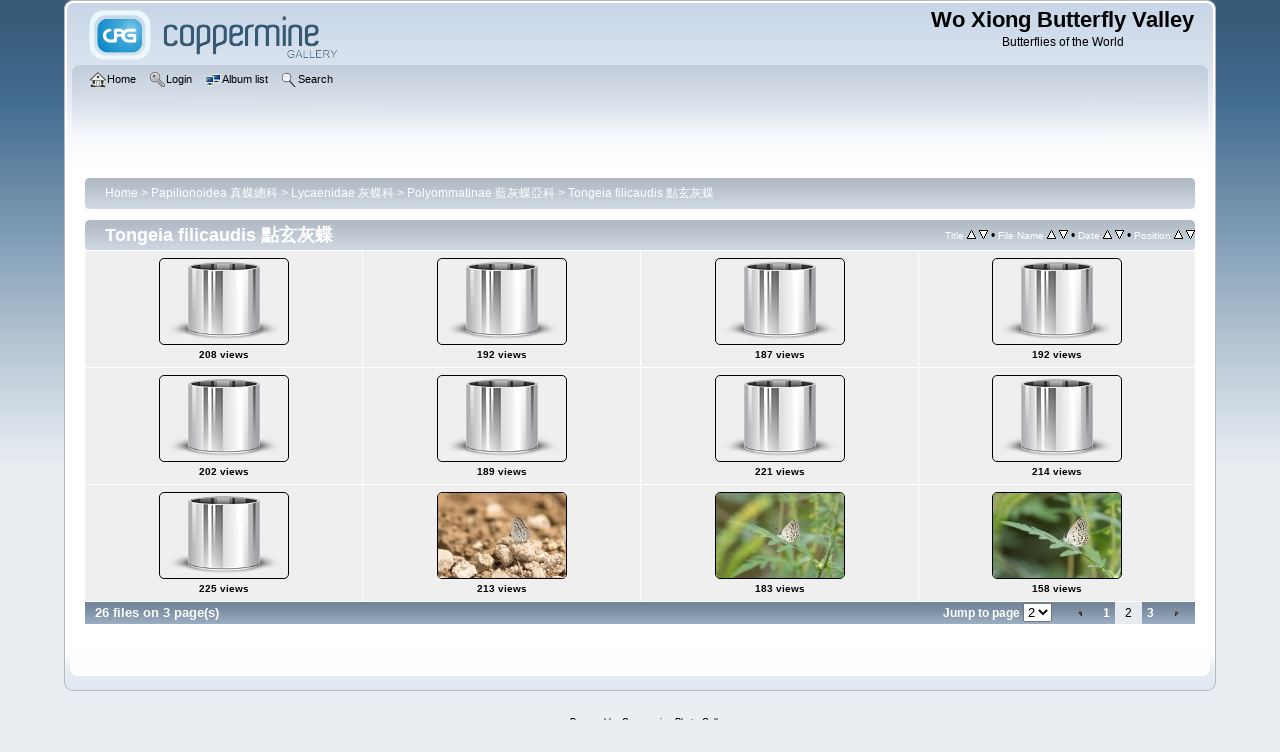

--- FILE ---
content_type: text/html; charset=utf-8
request_url: http://woxiong.butterfly-photo.com/thumbnails.php?album=381&page=2
body_size: 3799
content:
<!DOCTYPE html PUBLIC "-//W3C//DTD XHTML 1.0 Transitional//EN"
   "http://www.w3.org/TR/xhtml1/DTD/xhtml1-transitional.dtd">
<html xmlns="http://www.w3.org/1999/xhtml" xml:lang="en" lang="en" dir="ltr">
<head>
<meta http-equiv="Content-Type" content="text/html; charset=utf-8" />
<meta http-equiv="Pragma" content="no-cache" />
<title>Tongeia filicaudis 點玄灰蝶 - Wo Xiong Butterfly Valley</title>

<link rel="stylesheet" href="css/coppermine.css" type="text/css" />
<link rel="stylesheet" href="themes/curve_lucid_green/style.css" type="text/css" />
<link rel="shortcut icon" href="favicon.ico" />
<!-- Begin IE6 support -->
<!--[if lt IE 7]>
<style>
body {behavior: url(themes/curve_lucid_green/csshover3.htc );}
.dropmenu li {width: 1px;} .dropmenu li a.firstlevel span.firstlevel {white-space: nowrap;} .main_menu {overflow: auto;}
</style>
<![endif]-->
<!-- End IE6 support -->
<script type="text/javascript">
/* <![CDATA[ */
    var js_vars = {"site_url":"http:\/\/woxiong.butterfly-photo.com","debug":false,"icon_dir":"images\/icons\/","lang_close":"Close","icon_close_path":"images\/icons\/close.png","sort_vars":{"aid":381,"page":2,"sort_name":"File Name","sort_title":"Title","sort_date":"Date","sort_position":"Position","sort_ta":"Sort by title ascending","sort_td":"Sort by title descending","sort_na":"Sort by name ascending","sort_nd":"Sort by name descending","sort_da":"Sort by date ascending","sort_dd":"Sort by date descending","sort_pa":"Sort by position ascending","sort_pd":"Sort by position descending"}};
/* ]]> */
</script>
<script type="text/javascript" src="js/jquery-1.12.4.js"></script>
<script type="text/javascript" src="js/jquery-migrate-1.4.1.js"></script>
<script type="text/javascript" src="js/scripts.js"></script>
<script type="text/javascript" src="js/jquery.greybox.js"></script>
<script type="text/javascript" src="js/jquery.elastic.js"></script>
<script type="text/javascript" src="js/thumbnails.js"></script>

<!--
  SVN version info:
  Coppermine version: 1.6.03
  $HeadURL$
-->
</head>
<body>
    
    <div id="cpg_logo_block_outer">
        <div class="cpg_logo_block_inner">
            <div id="cpg_logo_block_logo">
                <a href="index.php">
                    <img src="themes/curve_lucid_green/images/coppermine-logo.png" border="0" width="260" height="60" alt="" />
                </a>
            </div>
            <div id="cpg_logo_block_name">
                <h1>Wo Xiong Butterfly Valley</h1>
                <h3>Butterflies of the World</h3>
            </div>
            <div class="clearer"></div>
        </div>
    </div>
    <div id="cpg_header_block_outer">
        <div class="cpg_header_block_inner">
            <div id="main_menu">
                    <ul class="dropmenu">
          
                        <!-- BEGIN home -->
                        <li>
                            <a href="index.php" title="Go to the home page" class="firstlevel" ><span class="firstlevel"><img src="images/icons/home.png" border="0" alt="" width="16" height="16" class="icon" />Home</span></a>
                            
                        </li>
                        <!-- END home -->
                        
                        
                        
                        <!-- BEGIN login -->
                        <li>
                            <a href="login.php?referer=thumbnails.php%3Falbum%3D381%26page%3D2" title="Log me in"  class="firstlevel" ><span class="firstlevel"><img src="images/icons/login.png" border="0" alt="" width="16" height="16" class="icon" />Login</span></a>
                        </li>
                        <!-- END login -->
                        
</ul>
                    <ul class="dropmenu">
          
                        
                        <!-- BEGIN album_list -->
                        <li>
                            <a href="index.php?cat=32" title="Go to the album list" class="firstlevel" ><span class="firstlevel"><img src="images/icons/alb_mgr.png" border="0" alt="" width="16" height="16" class="icon" />Album list</span></a>
                            <ul>
                                <!-- BEGIN lastup -->
                                <li>
                                    <a href="thumbnails.php?album=lastup&amp;cat=-381" title="Show most recent uploads" rel="nofollow"><span><img src="images/icons/last_uploads.png" border="0" alt="" width="16" height="16" class="icon" />Last uploads</span></a>
                                </li>
                                <!-- END lastup -->
                                <!-- BEGIN lastcom -->
                                <li>
                                    <a href="thumbnails.php?album=lastcom&amp;cat=-381" title="Show most recent comments" rel="nofollow"><span><img src="images/icons/comment.png" border="0" alt="" width="16" height="16" class="icon" />Last comments</span></a>
                                </li>
                                <!-- END lastcom -->
                                <!-- BEGIN topn -->
                                <li>
                                    <a href="thumbnails.php?album=topn&amp;cat=-381" title="Show most viewed items" rel="nofollow"><span><img src="images/icons/most_viewed.png" border="0" alt="" width="16" height="16" class="icon" />Most viewed</span></a>
                                </li>
                                <!-- END topn -->
                                <!-- BEGIN toprated -->
                                <li>
                                    <a href="thumbnails.php?album=toprated&amp;cat=-381" title="Show top rated items" rel="nofollow"><span><img src="images/icons/top_rated.png" border="0" alt="" width="16" height="16" class="icon" />Top rated</span></a>
                                </li>
                                <!-- END toprated -->
                                <!-- BEGIN favpics -->
                                <li>
                                    <a href="thumbnails.php?album=favpics" title="Go to my favorites" rel="nofollow"><span><img src="images/icons/favorites.png" border="0" alt="" width="16" height="16" class="icon" />My Favorites</span></a>
                                </li>
                                <!-- END favpics -->
                            </ul>
                        </li>
                        <!-- END album_list -->
                        <!-- BEGIN search -->
                        <li>
                            <a href="search.php" title="Search the gallery"  class="firstlevel" ><span class="firstlevel"><img src="images/icons/search.png" border="0" alt="" width="16" height="16" class="icon" />Search</span></a>
                        </li>
                        <!-- END search -->
</ul>
                    
            </div><!-- Begin IE7 support --><img src="images/spacer.gif" class="menuheight" alt="" /><!-- End IE7 support -->
            <div class="clearer"></div>
            
        </div>
    </div>
    <div id="cpg_main_block_outer">
        <div class="cpg_main_block_inner">
            
<!-- Start standard table -->
<table align="center" width="100%" cellspacing="1" cellpadding="0" class="maintable ">

        <tr>
            <td colspan="3" align="left">
                <div class="cpg_starttable_outer">
                    <div class="cpg_starttable_inner">
                        <table width="100%" cellpadding="0" cellspacing="0" border="0">
                            <tr>
                                <td class="statlink">
                                    <a href="index.php">Home</a> > <a href="index.php?cat=4">Papilionoidea 真蝶總科</a> > <a href="index.php?cat=8">Lycaenidae 灰蝶科</a> > <a href="index.php?cat=32">Polyommatinae 藍灰蝶亞科</a> > <a href="thumbnails.php?album=381">Tongeia filicaudis 點玄灰蝶</a>
                                </td>
                                <td class="statlink">
                                    <img src="images/spacer.gif" width="1" height="25" border="0" alt="" />
                                </td>
                            </tr>
                        </table>
                    </div>
                </div>
            </td>
        </tr>
</table>
<!-- End standard table -->

        <img src="images/spacer.gif" width="1" height="7" border="" alt="" /><br />

<!-- Start standard table -->
<table align="center" width="100%" cellspacing="1" cellpadding="0" class="maintable ">
        <tr>
                <td class="" colspan="4">
                    <div class="cpg_starttable_outer">
                        <div class="cpg_starttable_inner">
                            
        <table width="100%" cellpadding="0" cellspacing="0" border="0">
            <tr>
                <td style="vertical-align:top" class="statlink">
                    <h2>Tongeia filicaudis 點玄灰蝶</h2>
                </td>
                <td style="text-align:right;" class="sortorder_cell" id="sortorder_cell">

                    <!-- Use JavaScript to display the sorting options only to humans, but hide them from search engines to avoid double-content indexing (js/thumbnails.js) -->
                </td>
            </tr>
        </table>

                        </div>
                    </div>
                </td>
        </tr>

        <tr>

        <td valign="top" class="thumbnails" width ="25%" align="center">
                <table width="100%" cellpadding="0" cellspacing="0">
                        <tr>
                                <td align="center">
                                        <a href="displayimage.php?album=381&amp;pid=2754#top_display_media"><img src="images/thumbs/thumb_nopic.png" class="image thumbnail" width="128" height="85" border="0" alt="100828_cc_13.jpg" title="Filename=100828_cc_13.jpg
Filesize=320KiB
Dimensions=1920x1280
Date added=Jan 06, 2012" /><br /></a>
                                        <span class="thumb_title thumb_title_views">208 views</span>
                                        
                                </td>
                        </tr>
                </table>
        </td>

        <td valign="top" class="thumbnails" width ="25%" align="center">
                <table width="100%" cellpadding="0" cellspacing="0">
                        <tr>
                                <td align="center">
                                        <a href="displayimage.php?album=381&amp;pid=2755#top_display_media"><img src="images/thumbs/thumb_nopic.png" class="image thumbnail" width="128" height="85" border="0" alt="100828_cc_14.jpg" title="Filename=100828_cc_14.jpg
Filesize=353KiB
Dimensions=1920x1280
Date added=Jan 06, 2012" /><br /></a>
                                        <span class="thumb_title thumb_title_views">192 views</span>
                                        
                                </td>
                        </tr>
                </table>
        </td>

        <td valign="top" class="thumbnails" width ="25%" align="center">
                <table width="100%" cellpadding="0" cellspacing="0">
                        <tr>
                                <td align="center">
                                        <a href="displayimage.php?album=381&amp;pid=2756#top_display_media"><img src="images/thumbs/thumb_nopic.png" class="image thumbnail" width="128" height="85" border="0" alt="100828_cc_15.jpg" title="Filename=100828_cc_15.jpg
Filesize=501KiB
Dimensions=1920x1280
Date added=Jan 06, 2012" /><br /></a>
                                        <span class="thumb_title thumb_title_views">187 views</span>
                                        
                                </td>
                        </tr>
                </table>
        </td>

        <td valign="top" class="thumbnails" width ="25%" align="center">
                <table width="100%" cellpadding="0" cellspacing="0">
                        <tr>
                                <td align="center">
                                        <a href="displayimage.php?album=381&amp;pid=2757#top_display_media"><img src="images/thumbs/thumb_nopic.png" class="image thumbnail" width="128" height="85" border="0" alt="100828_cc_16.jpg" title="Filename=100828_cc_16.jpg
Filesize=394KiB
Dimensions=1920x1280
Date added=Jan 06, 2012" /><br /></a>
                                        <span class="thumb_title thumb_title_views">192 views</span>
                                        
                                </td>
                        </tr>
                </table>
        </td>

        </tr>
        <tr>

        <td valign="top" class="thumbnails" width ="25%" align="center">
                <table width="100%" cellpadding="0" cellspacing="0">
                        <tr>
                                <td align="center">
                                        <a href="displayimage.php?album=381&amp;pid=2758#top_display_media"><img src="images/thumbs/thumb_nopic.png" class="image thumbnail" width="128" height="85" border="0" alt="100828_cc_17.jpg" title="Filename=100828_cc_17.jpg
Filesize=372KiB
Dimensions=1920x1280
Date added=Jan 06, 2012" /><br /></a>
                                        <span class="thumb_title thumb_title_views">202 views</span>
                                        
                                </td>
                        </tr>
                </table>
        </td>

        <td valign="top" class="thumbnails" width ="25%" align="center">
                <table width="100%" cellpadding="0" cellspacing="0">
                        <tr>
                                <td align="center">
                                        <a href="displayimage.php?album=381&amp;pid=2761#top_display_media"><img src="images/thumbs/thumb_nopic.png" class="image thumbnail" width="128" height="85" border="0" alt="100828_cc_18.jpg" title="Filename=100828_cc_18.jpg
Filesize=379KiB
Dimensions=1920x1280
Date added=Jan 06, 2012" /><br /></a>
                                        <span class="thumb_title thumb_title_views">189 views</span>
                                        
                                </td>
                        </tr>
                </table>
        </td>

        <td valign="top" class="thumbnails" width ="25%" align="center">
                <table width="100%" cellpadding="0" cellspacing="0">
                        <tr>
                                <td align="center">
                                        <a href="displayimage.php?album=381&amp;pid=2763#top_display_media"><img src="images/thumbs/thumb_nopic.png" class="image thumbnail" width="128" height="85" border="0" alt="100828_cc_19.jpg" title="Filename=100828_cc_19.jpg
Filesize=307KiB
Dimensions=1920x1280
Date added=Jan 06, 2012" /><br /></a>
                                        <span class="thumb_title thumb_title_views">221 views</span>
                                        
                                </td>
                        </tr>
                </table>
        </td>

        <td valign="top" class="thumbnails" width ="25%" align="center">
                <table width="100%" cellpadding="0" cellspacing="0">
                        <tr>
                                <td align="center">
                                        <a href="displayimage.php?album=381&amp;pid=3897#top_display_media"><img src="images/thumbs/thumb_nopic.png" class="image thumbnail" width="128" height="85" border="0" alt="110701_nanling_47.jpg" title="Filename=110701_nanling_47.jpg
Filesize=531KiB
Dimensions=1920x1280
Date added=Jan 15, 2012" /><br /></a>
                                        <span class="thumb_title thumb_title_views">214 views</span>
                                        
                                </td>
                        </tr>
                </table>
        </td>

        </tr>
        <tr>

        <td valign="top" class="thumbnails" width ="25%" align="center">
                <table width="100%" cellpadding="0" cellspacing="0">
                        <tr>
                                <td align="center">
                                        <a href="displayimage.php?album=381&amp;pid=3898#top_display_media"><img src="images/thumbs/thumb_nopic.png" class="image thumbnail" width="128" height="85" border="0" alt="110701_nanling_48.jpg" title="Filename=110701_nanling_48.jpg
Filesize=414KiB
Dimensions=1920x1280
Date added=Jan 15, 2012" /><br /></a>
                                        <span class="thumb_title thumb_title_views">225 views</span>
                                        
                                </td>
                        </tr>
                </table>
        </td>

        <td valign="top" class="thumbnails" width ="25%" align="center">
                <table width="100%" cellpadding="0" cellspacing="0">
                        <tr>
                                <td align="center">
                                        <a href="displayimage.php?album=381&amp;pid=5990#top_display_media"><img src="albums/userpics/10004/thumb_130521_heihe_077.jpg" class="image thumbnail" width="128" height="85" border="0" alt="130521_heihe_077.jpg" title="Filename=130521_heihe_077.jpg
Filesize=434KiB
Dimensions=1920x1282
Date added=Jun 28, 2013" /><br /></a>
                                        <span class="thumb_title thumb_title_views">213 views</span>
                                        
                                </td>
                        </tr>
                </table>
        </td>

        <td valign="top" class="thumbnails" width ="25%" align="center">
                <table width="100%" cellpadding="0" cellspacing="0">
                        <tr>
                                <td align="center">
                                        <a href="displayimage.php?album=381&amp;pid=9992#top_display_media"><img src="albums/userpics/10005/thumb_180812_cn_jiangxi_001.jpg" class="image thumbnail" width="128" height="85" border="0" alt="180812_cn_jiangxi_001.jpg" title="Filename=180812_cn_jiangxi_001.jpg
Filesize=697KiB
Dimensions=1920x1280
Date added=Aug 14, 2018" /><br /></a>
                                        <span class="thumb_title thumb_title_views">183 views</span>
                                        
                                </td>
                        </tr>
                </table>
        </td>

        <td valign="top" class="thumbnails" width ="25%" align="center">
                <table width="100%" cellpadding="0" cellspacing="0">
                        <tr>
                                <td align="center">
                                        <a href="displayimage.php?album=381&amp;pid=9993#top_display_media"><img src="albums/userpics/10005/thumb_180812_cn_jiangxi_002.jpg" class="image thumbnail" width="128" height="85" border="0" alt="180812_cn_jiangxi_002.jpg" title="Filename=180812_cn_jiangxi_002.jpg
Filesize=728KiB
Dimensions=1920x1280
Date added=Aug 14, 2018" /><br /></a>
                                        <span class="thumb_title thumb_title_views">158 views</span>
                                        
                                </td>
                        </tr>
                </table>
        </td>

        </tr>

        <tr>
                <td colspan="4" style="padding: 0px;">
                        <table width="100%" cellspacing="0" cellpadding="0">
                                <tr>
                                       <td width="100%" align="left" valign="middle" class="tableh1" style="white-space: nowrap">26 files on 3 page(s)</td>
<td align="center" valign="middle" style="white-space: nowrap; padding-right: 10px;" class="navmenu">            <span id="tabs_dropdown_span"></span>
            <script type="text/javascript"><!--
                $('#tabs_dropdown_span').html('Jump to page <select id="tabs_dropdown_select" onchange="if (this.options[this.selectedIndex].value != -1) { window.location.href = this.options[this.selectedIndex].value; }"><\/select>');
                for (page = 1; page <= 3; page++) {
                    var page_link = 'thumbnails.php?album=381&amp;page=%d';
                    var selected = '';
                    if (page == 2) {
                        selected = ' selected="selected"';
                    }
                    $('#tabs_dropdown_select').append('<option value="' + page_link.replace( /%d/, page ) + '"' + selected + '>' + page + '<\/option>');
                }
         --></script></td>
<td align="center" valign="middle" class="navmenu"><a href="thumbnails.php?album=381&amp;page=1"><img src="images/icons/tab_left.png" border="0" alt="" width="16" height="16" title="Previous" class="icon" /></a></td>
<td align="center" valign="middle" class="navmenu"><a href="thumbnails.php?album=381&amp;page=1">1</a></td>
<td align="center" valign="middle" class="tableb tableb_alternate">2</td><td align="center" valign="middle" class="navmenu"><a href="thumbnails.php?album=381&amp;page=3">3</a></td>
<td align="center" valign="middle" class="navmenu"><a href="thumbnails.php?album=381&amp;page=3"><img src="images/icons/tab_right.png" border="0" alt="" width="16" height="16" title="Next" class="icon" /></a></td>

                                </tr>
                        </table>
                </td>
        </tr>
</table>
<!-- End standard table -->

        <img src="images/spacer.gif" width="1" height="7" border="" alt="" /><br />

            <br /> <!-- workaround for issue 64492 - do not remove the line break! -->
        </div>
    </div>
    <div id="cpg_footer_block_outer">
        <div class="cpg_footer_block_inner">
            
            
<div class="footer" align="center" style="padding:10px;display:block;visibility:visible; font-family: Verdana,Arial,sans-serif;">Powered by <a href="http://coppermine-gallery.net/" title="Coppermine Photo Gallery" rel="external">Coppermine Photo Gallery</a></div>
        </div>
    </div>
<!--Coppermine Photo Gallery 1.6.26 (stable)-->
</body>
<script>'undefined'=== typeof _trfq || (window._trfq = []);'undefined'=== typeof _trfd && (window._trfd=[]),_trfd.push({'tccl.baseHost':'secureserver.net'},{'ap':'cpsh-oh'},{'server':'sg2plzcpnl506734'},{'dcenter':'sg2'},{'cp_id':'2556361'},{'cp_cl':'8'}) // Monitoring performance to make your website faster. If you want to opt-out, please contact web hosting support.</script><script src='https://img1.wsimg.com/traffic-assets/js/tccl.min.js'></script></html>